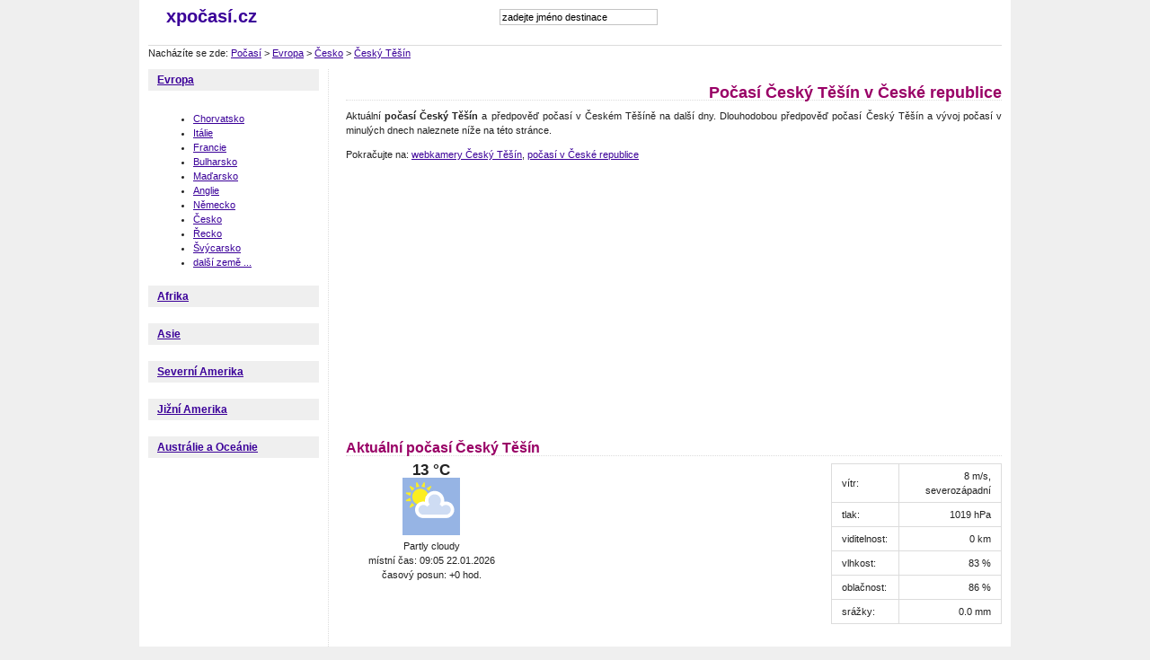

--- FILE ---
content_type: text/html; charset=Windows-1250
request_url: http://www.xpocasi.cz/cesko/cesky-tesin
body_size: 4736
content:
<!DOCTYPE html PUBLIC "-//W3C//DTD XHTML 1.0 Strict//EN" "http://www.w3.org/TR/xhtml1/DTD/xhtml1-strict.dtd">
<html xmlns="http://www.w3.org/1999/xhtml">
<head>
    <title>Počasí Český Těšín, předpověď počasí v Českém Těšíně, Česko</title>
    <meta name="keywords" content="počasí Český Těšín, dlouhodobá předpověď počasí Český Těšín, předpověď počasí v Českém Těšíně, předpověď počasí, počasí ve světě, aktuální počasí" />
    <meta name="description" content="Podívejte se na aktuální počasí Český Těšín. Zjistěte si předpověď počasí v Českém Těšíně. S xpočasí.cz je slunečná dovolená v Českém Těšíně zajištěna. Nabízíme předpověď počasí také pro další města v České republice." />
    <meta name="google-site-verification" content="39IzP4bmJ4jIgbFyS1ij6umC00imhNFlrH_FthCaiIg" />
    <meta http-equiv="content-type" content="text/html; charset=windows-1250" />
    <meta http-equiv="Content-language" content="cs" />
    <meta http-equiv="cache-control" content="cache" />
    <meta name="robots" content="all,follow" />
    <meta name="resource-type" content="document" />
    <meta name="language" content="cs" />    
    <link href="/style.css?2" rel="stylesheet" media="all" type="text/css" />
    <script type="text/javascript">var useBSNns = true;</script>
    <script type="text/javascript" src="/js/autosuggest.js"></script>
    <link rel="stylesheet" href="/css/autosuggest.css" type="text/css" media="screen" /> 
    <link rel="stylesheet" href="/slimbox/slimbox.css" type="text/css" media="screen" />
<script type="text/javascript" src="/slimbox/mootools.v1.11.js"></script>
<script type="text/javascript" src="/slimbox/slimbox.js"></script> 

    <script src="http://maps.google.com/maps?file=api&amp;v=2&amp;sensor=false&amp;key=ABQIAAAAEAEgHmtLEqD_BAEczqw_ahQs2QZFHjTUCQtbPmXl63rExymC-xRydzrbtZ5CGfNEzx2fbeZmRtnHAw" type="text/javascript"></script>
</head>


<body>
<p style="display:none; width: 300px;"><input type="text" id="testid" value="" disabled="disabled" /></p>
<div id="PAGE"><div class="page-gfx"><div class="page-gfx-b"><div class="page-in">

    <div id="HEAD"><div class="head-in">

        <div class="head-logo left">
            <strong><a href="/" title="">xpočasí.cz</a></strong>
        </div>


        <form id="search" action="/search/">
            <div><input name="search" id="mod_search_searchword" maxlength="20" alt="Hledat" class="search-input" type="text" size="20" value="zadejte jméno destinace"  onblur="if(this.value=='') this.value='zadejte jméno destinace';" onfocus="if(this.value=='zadejte jméno destinace') this.value='';" /></div>
                    </form> 
        
       
  <script type="text/javascript"> 
	var options = {
		script:"http://www.xpocasi.cz/searchSuggest.php?json=true&",
		varname:"input",
		delay: 180,
		timeout: 9500,
		cache: false,
		json:true,
		shownoresults:false,
		callback: function (obj) { document.getElementById('testid').value = obj.id; }
	};
	var as_json = new bsn.AutoSuggest('mod_search_searchword', options);
 
</script>

<div class="fb">
<iframe src="//www.facebook.com/plugins/like.php?href=http%3A%2F%2Fwww.facebook.com%2Fxpocasi.cz&amp;send=false&amp;layout=button_count&amp;width=140&amp;show_faces=false&amp;action=like&amp;colorscheme=light&amp;font&amp;height=21" scrolling="no" frameborder="0" style="border:none; overflow:hidden; width:140px; height:21px;" allowTransparency="true"></iframe>
</div>          
        
        
        
        
    <div class="clear"></div>

        
    </div></div>

<div class="clear"></div>

Nacházíte se zde: <a href="/">Počasí</a> &gt; <a href='/evropa'>Evropa</a> &gt; <a href='/cesko'>Česko</a> &gt; <a href='/cesko/cesky-tesin'>Český Těšín</a>
<div class="clear"></div>




    <div id="MAIN"><div class="main-in">



        <div id="LEFT-COL"><div class="left-col-in">

                    <h3><a href="/evropa">Evropa</a></h3>
                    <div class="text-blok"><div class="inside-gfx">
                                        <ul>
                     <li><a href='/chorvatsko'>Chorvatsko</a></li><li><a href='/italie'>Itálie</a></li><li><a href='/francie'>Francie</a></li><li><a href='/bulharsko'>Bulharsko</a></li><li><a href='/madarsko'>Maďarsko</a></li><li><a href='/anglie'>Anglie</a></li><li><a href='/nemecko'>Německo</a></li><li><a href='/cesko'>Česko</a></li><li><a href='/recko'>Řecko</a></li><li><a href='/svycarsko'>Švýcarsko</a></li><li><a href='/evropa'>další země ...</a></li>                 
                    </ul>
                                        </div></div>
                       <h3><a href="/afrika">Afrika</a></h3>
                    <div class="text-blok"><div class="inside-gfx">
                                        </div></div>
                       <h3><a href="/asie">Asie</a></h3>
                    <div class="text-blok"><div class="inside-gfx">
                                        </div></div>
                       <h3><a href="/severni-amerika">Severní Amerika</a></h3>
                    <div class="text-blok"><div class="inside-gfx">
                                        </div></div>
                       <h3><a href="/jizni-amerika">Jižní Amerika</a></h3>
                    <div class="text-blok"><div class="inside-gfx">
                                        </div></div>
                       <h3><a href="/australie-a-oceanie">Austrálie a Oceánie</a></h3>
                    <div class="text-blok"><div class="inside-gfx">
                                        </div></div>
                       
      
      
<div style="text-align: center">      
    <iframe style="width: 160px; height: 600px; border: none; overflow: hidden;"
  src="http://banner.invia.cz/ikomunity/affil/display.php?k2MAIN[action_data]=a%3A2%3A%7Bs%3A9%3A%22advert_id%22%3Bs%3A6%3A%22199266%22%3Bs%3A11%3A%22appearances%22%3Ba%3A1%3A%7Bi%3A0%3Bs%3A3%3A%22343%22%3B%7D%7D"
  frameborder="0" scrolling="no"></iframe>
</div>


        </div></div>



        <div id="MID-COL"><div class="mid-col-in">
            <div class="content">
                <h1 class="title">Počasí Český Těšín v České republice</h1>
                <p>Aktuální <strong>počasí Český Těšín</strong> a předpověď počasí v Českém Těšíně na další dny. Dlouhodobou předpověď počasí Český Těšín a vývoj počasí v minulých dnech naleznete níže na této stránce. </p><p>Pokračujte na:  <a href='/cesko/cesky-tesin/webkamery'>webkamery Český Těšín</a>,  <a href='/cesko'>počasí v České republice</a></p>
<script type="text/javascript"><!--

google_ad_client = "ca-pub-5772017233798399";
google_color_link = ["6600cc","cc0066","cc6600"];
google_ad_slot = "3892554866";
google_ad_width = 336;
google_ad_height = 280;

//-->
</script>
<script type="text/javascript"
src="http://pagead2.googlesyndication.com/pagead/show_ads.js">
</script><h2>Aktuální počasí Český Těšín</h2><div class='pocasi-blok' style='width: 190px; text-align:center;'><div class='pocasi-aktualni'><div class='teplota'>13 °C</div><div class='ikona'><img src='http://cdn.worldweatheronline.net/images/wsymbols01_png_64/wsymbol_0002_sunny_intervals.png' alt='počasí ' /></div></div>Partly cloudy<br/>místní čas: 09:05 22.01.2026<br/>časový posun: +0 hod.<br/></div><div class='r-ctverec'>
<script type="text/javascript"><!--

google_ad_client = "ca-pub-5772017233798399";
google_color_link = ["6600cc","cc0066","cc6600"];
google_ad_slot = "3892554866";
google_ad_width = 336;
google_ad_height = 280;

//-->
</script>
<script type="text/javascript"
src="http://pagead2.googlesyndication.com/pagead/show_ads.js">
</script></div><table class='right' width='190'>              
                  <tr><td>vítr:</td><td class='doprava'>8 m/s, severozápadní</td></tr>
                  <tr><td>tlak:</td><td class='doprava'>1019 hPa</td></tr>
                  
                  <tr><td>viditelnost:</td><td class='doprava'>0 km</td></tr>
                  <tr><td>vlhkost:</td><td class='doprava'>83 %</td></tr>
                  <tr><td>oblačnost:</td><td class='doprava'>86 %</td></tr>
                  <tr><td>srážky:</td><td class='doprava'>0.0 mm</td></tr>
                  </table><div class='clear'></div><p class="pravo"><iframe src="http://www.facebook.com/plugins/like.php?href=http%3A%2F%2Fwww.xpocasi.cz%2Fcesko%2Fcesky-tesin&amp;layout=standard&amp;show_faces=false&amp;width=632&amp;action=like&amp;colorscheme=light" width="632" height="23" scrolling="no" frameborder="0" allowTransparency="true"></iframe></p><p class="centerinv"><a href="http://partner2.invia.cz/?advert=202332&app=1" rel="nofollow" style="font-size: 15px">Hledat nejvýhodnější dovolenou v Českém Těšíně</a></p><h2>Předpověď počasí Český Těšín</h2><table style='width: 100%'><tr><th>datum</th><th>den</th><th>noc</th></tr></table><p><script type="text/javascript"><!--
google_color_link = ["6600cc","cc0066"];

google_ad_client = "ca-pub-5772017233798399";


google_ad_slot = "8614179998";

google_ad_width = 728;

google_ad_height = 90;

//-->
</script>
<script type="text/javascript"
src="http://pagead2.googlesyndication.com/pagead/show_ads.js">
</script></p><h3>Počasí v Českém Těšíně posledních 7 dní</h3><table  style='width: 100%'><tr><th>datum</th><th>den</th><th>noc</th></tr></table><br/><div class="centruj"><iframe style="width: 480px; height: 300px; border: none; overflow: hidden;"
  src="http://banner.invia.cz/ikomunity/affil/display.php?k2MAIN[action_data]=a%3A2%3A%7Bs%3A9%3A%22advert_id%22%3Bs%3A6%3A%22201528%22%3Bs%3A11%3A%22appearances%22%3Ba%3A1%3A%7Bi%3A0%3Bs%3A3%3A%22711%22%3B%7D%7D"
  frameborder="0" scrolling="no"></iframe></div><h3>Webkamery online Český Těšín</h3><p>Podívejte se na aktuální počasí v Českém Těšíně a okolí prostřednictvím webkamer. Vyberte webkameru.</p><table><tr><td class='wk'><a href='/cesko/cesky-tesin/webkamery/#1215511198'><img width='128' height='96'  src='http://archive.webcams.travel/daylight/thumbnail/1215511198.jpg'  alt='Havířov' title='Havířov' /><br/>Havířov</a></td><td class='wk'><a href='/cesko/cesky-tesin/webkamery/#1312368294'><img width='128' height='96'  src='http://archive.webcams.travel/daylight/thumbnail/1312368294.jpg'  alt='Javorový vrch - sever' title='Javorový vrch - sever' /><br/>Javorový vrch - sever</a></td><td class='wk'><a href='/cesko/cesky-tesin/webkamery/#1336633356'><img width='128' height='96'  src='http://archive.webcams.travel/daylight/thumbnail/1336633356.jpg'  alt='náněstí ČSA Český Těšín' title='náněstí ČSA Český Těšín' /><br/>náněstí ČSA Český Těšín</a></td><td class='wk'><a href='/cesko/cesky-tesin/webkamery/#1337701681'><img width='128' height='96'  src='http://archive.webcams.travel/daylight/thumbnail/1337701681.jpg'  alt='Ustro~ rynek' title='Ustro~ rynek' /><br/>Ustro~ rynek</a></td></tr><tr><td class='wk'><a href='/cesko/cesky-tesin/webkamery/#1344803034'><img width='128' height='96'  src='http://archive.webcams.travel/daylight/thumbnail/1344803034.jpg'  alt='Cieszyn, Rynek' title='Cieszyn, Rynek' /><br/>Cieszyn, Rynek</a></td><td class='wk'><a href='/cesko/cesky-tesin/webkamery/#1354268089'><img width='128' height='96'  src='http://archive.webcams.travel/daylight/thumbnail/1354268089.jpg'  alt='Reka, Czech Republic, sjezdovky' title='Reka, Czech Republic, sjezdovky' /><br/>Reka, Czech Republic, sjezdovky</a></td><td class='wk'><a href='/cesko/cesky-tesin/webkamery/#1354701728'><img width='128' height='96'  src='http://archive.webcams.travel/daylight/thumbnail/1354701728.jpg'  alt='Ustro~, kolej linowa Palenica' title='Ustro~, kolej linowa Palenica' /><br/>Ustro~, kolej linowa Palenica</a></td><td class='wk'><a href='/cesko/cesky-tesin/webkamery/#1354366441'><img width='128' height='96'  src='http://archive.webcams.travel/daylight/thumbnail/1354366441.jpg'  alt='Javorový vrch - východ' title='Javorový vrch - východ' /><br/>Javorový vrch - východ</a></td></tr><tr><td class='wk'><a href='/cesko/cesky-tesin/webkamery/#1360572948'><img width='128' height='96'  src='http://archive.webcams.travel/daylight/thumbnail/1360572948.jpg'  alt='Ski Řeka - sjezdovka' title='Ski Řeka - sjezdovka' /><br/>Ski Řeka - sjezdovka</a></td><td class='wk'><a href='/cesko/cesky-tesin/webkamery/#1361865522'><img width='128' height='96'  src='http://archive.webcams.travel/daylight/thumbnail/1361865522.jpg'  alt='Boisko publiczne Ustro~' title='Boisko publiczne Ustro~' /><br/>Boisko publiczne Ustro~</a></td></tr></table><h3>Aktuální počasí v dalších městech v České republice</h3><div class='pocasi-blok'><h4><a href='/cesko/brno' title='počasí v Brně'>Brno</a></h4><div class='pocasi-aktualni'><div class='teplota'>20 °C</div><div class='ikona'><a href='/cesko/brno' title='počasí v Brně' ><img src='http://cdn.worldweatheronline.net/images/wsymbols01_png_64/wsymbol_0002_sunny_intervals.png' alt='počasí v Brně' /></a></div></div></div><div class='pocasi-blok'><h4><a href='/cesko/ostrava' title='počasí v Ostravě'>Ostrava</a></h4><div class='pocasi-aktualni'><div class='teplota'>6 °C</div><div class='ikona'><a href='/cesko/ostrava' title='počasí v Ostravě' ><img src='http://cdn.worldweatheronline.net/images/wsymbols01_png_64/wsymbol_0001_sunny.png' alt='počasí v Ostravě' /></a></div></div></div><div class='pocasi-blok'><h4><a href='/cesko/olomouc' title='počasí v Olomouci'>Olomouc</a></h4><div class='pocasi-aktualni'><div class='teplota'>20 °C</div><div class='ikona'><a href='/cesko/olomouc' title='počasí v Olomouci' ><img src='http://cdn.worldweatheronline.net/images/wsymbols01_png_64/wsymbol_0002_sunny_intervals.png' alt='počasí v Olomouci' /></a></div></div></div><div class='pocasi-blok'><h4><a href='/cesko/plzen' title='počasí v Plzni'>Plzeň</a></h4><div class='pocasi-aktualni'><div class='teplota'>18 °C</div><div class='ikona'><a href='/cesko/plzen' title='počasí v Plzni' ><img src='http://cdn.worldweatheronline.net/images/wsymbols01_png_64/wsymbol_0002_sunny_intervals.png' alt='počasí v Plzni' /></a></div></div></div><div class='pocasi-blok'><h4><a href='/cesko/tabor' title='počasí v Táboře'>Tábor</a></h4><div class='pocasi-aktualni'><div class='teplota'>20 °C</div><div class='ikona'><a href='/cesko/tabor' title='počasí v Táboře' ><img src='http://cdn.worldweatheronline.net/images/wsymbols01_png_64/wsymbol_0002_sunny_intervals.png' alt='počasí v Táboře' /></a></div></div></div><div class='pocasi-blok'><h4><a href='/cesko/liberec' title='počasí v Liberci'>Liberec</a></h4><div class='pocasi-aktualni'><div class='teplota'>20 °C</div><div class='ikona'><a href='/cesko/liberec' title='počasí v Liberci' ><img src='http://cdn.worldweatheronline.net/images/wsymbols01_png_64/wsymbol_0002_sunny_intervals.png' alt='počasí v Liberci' /></a></div></div></div><div class='clear'></div><div class='pocasi-blok'><h4><a href='/cesko/praha' title='počasí v Praze'>Praha</a></h4><div class='pocasi-aktualni'><div class='teplota'>12 °C</div><div class='ikona'><a href='/cesko/praha' title='počasí v Praze' ><img src='http://cdn.worldweatheronline.net/images/wsymbols01_png_64/wsymbol_0008_clear_sky_night.png' alt='počasí v Praze' /></a></div></div></div><div class='pocasi-blok'><h4><a href='/cesko/zlin' title='počasí ve Zlíně'>Zlín</a></h4><div class='pocasi-aktualni'><div class='teplota'>9 °C</div><div class='ikona'><a href='/cesko/zlin' title='počasí ve Zlíně' ><img src='http://cdn.worldweatheronline.net/images/wsymbols01_png_64/wsymbol_0001_sunny.png' alt='počasí ve Zlíně' /></a></div></div></div><div class='clear'></div><p><a href='/cesko'>Aktuální počasí v dalších městech v České republice</a>.</p><h3>Mapa Český Těšín, Česko</h3>
                
                
              <div id="map" style="width: 720px; height: 450px"></div>
       <script type='text/javascript'>
     
           
        if (GBrowserIsCompatible()) {
          var map = new GMap2(document.getElementById("map"));
          map.addControl(new GLargeMapControl());
          map.addControl(new GMapTypeControl());
          map.setCenter(new GLatLng(49.74,18.62),11);

        }
        </script>
                
        
      <h3>Dovolená Český Těšín</h3><p>Prohlédněte si fotografie cestovatelů z celého světa, kteří navštívili Česko a strávili dovolenou v Českém Těšíně. Výběr těch nejzajímavějších fotografií Vám přínáší server Panoramio.</p><table><tbody><tr></tr></tbody>
</table> 
            </div>
        </div><div class="clear"></div></div>

    </div><div class="clear"></div></div>


    <div id="BOTTOM"><div class="bottom-in">
        
      <p>Podívejte se na aktuální počasí Český Těšín. Zjistěte si předpověď počasí v Českém Těšíně. S xpočasí.cz je slunečná dovolená v Českém Těšíně zajištěna. Nabízíme předpověď počasí také pro další města v České republice.</p>      
      <p>Cesky Tesin, Czech Republic</p>          
      <p>Data o počasí poskytujete server <a href="http://www.weatherio.com">weatherio.com</a>. Fotografie destinací poskytuje server <a href="http://www.panoramio.com">panoramio.com</a>. Webkamery poskytuje <a rel='nofollow' href='http://www.webcams.travel'>www.webcams.travel</a>.</p>
    </div></div>

<script type="text/javascript">
var gaJsHost = (("https:" == document.location.protocol) ? "https://ssl." : "http://www.");
document.write(unescape("%3Cscript src='" + gaJsHost + "google-analytics.com/ga.js' type='text/javascript'%3E%3C/script%3E"));
</script>
<script type="text/javascript">
try {
var pageTracker = _gat._getTracker("UA-1666965-41");
pageTracker._trackPageview();
} catch(err) {}</script>


<script type="text/javascript">
<!--
document.write ('<img src="http://toplist.cz/dot.asp?id=1078197&amp;http='+escape(document.referrer)+'&amp;wi='+escape(window.screen.width)+'&amp;he='+escape(window.screen.height)+'&amp;cd='+escape(window.screen.colorDepth)+'&amp;t='+escape(document.title)+'" width="1" height="1" border=0 alt="TOPlist" />');
//--></script><noscript><img src="http://toplist.cz/dot.asp?id=1078197" alt="TOPlist" width="1" height="1" /></noscript>

</div></div></div></div>
</body>
</html>


--- FILE ---
content_type: text/html; charset=utf-8
request_url: https://www.google.com/recaptcha/api2/aframe
body_size: 265
content:
<!DOCTYPE HTML><html><head><meta http-equiv="content-type" content="text/html; charset=UTF-8"></head><body><script nonce="SrjpocmhaoB2el0W0HJzJw">/** Anti-fraud and anti-abuse applications only. See google.com/recaptcha */ try{var clients={'sodar':'https://pagead2.googlesyndication.com/pagead/sodar?'};window.addEventListener("message",function(a){try{if(a.source===window.parent){var b=JSON.parse(a.data);var c=clients[b['id']];if(c){var d=document.createElement('img');d.src=c+b['params']+'&rc='+(localStorage.getItem("rc::a")?sessionStorage.getItem("rc::b"):"");window.document.body.appendChild(d);sessionStorage.setItem("rc::e",parseInt(sessionStorage.getItem("rc::e")||0)+1);localStorage.setItem("rc::h",'1769069163291');}}}catch(b){}});window.parent.postMessage("_grecaptcha_ready", "*");}catch(b){}</script></body></html>

--- FILE ---
content_type: text/javascript
request_url: http://www.xpocasi.cz/slimbox/slimbox.js
body_size: 7071
content:
/*
	Slimbox v1.41 - The ultimate lightweight Lightbox clone
	by Christophe Beyls (http://www.digitalia.be) - MIT-style license.
	Inspired by the original Lightbox v2 by Lokesh Dhakar.
*/

var Lightbox = {

	init: function(options){
		this.options = $extend({
			resizeDuration: 400,
			resizeTransition: false,	// default transition
			initialWidth: 250,
			initialHeight: 250,
			animateCaption: true,
			showCounter: true
		}, options || {});

		this.anchors = [];
		$each(document.links, function(el){
			if (el.rel && el.rel.test(/^lightbox/i)){
				el.onclick = this.click.pass(el, this);
				this.anchors.push(el);
			}
		}, this);
		this.eventKeyDown = this.keyboardListener.bindAsEventListener(this);
		this.eventPosition = this.position.bind(this);

		this.overlay = new Element('div', {'id': 'lbOverlay'}).injectInside(document.body);

		this.center = new Element('div', {'id': 'lbCenter', 'styles': {'width': this.options.initialWidth, 'height': this.options.initialHeight, 'marginLeft': -(this.options.initialWidth/2), 'display': 'none'}}).injectInside(document.body);
		this.image = new Element('div', {'id': 'lbImage'}).injectInside(this.center);
		this.prevLink = new Element('a', {'id': 'lbPrevLink', 'href': '#', 'styles': {'display': 'none'}}).injectInside(this.image);
		this.nextLink = this.prevLink.clone().setProperty('id', 'lbNextLink').injectInside(this.image);
		this.prevLink.onclick = this.previous.bind(this);
		this.nextLink.onclick = this.next.bind(this);

		this.bottomContainer = new Element('div', {'id': 'lbBottomContainer', 'styles': {'display': 'none'}}).injectInside(document.body);
		this.bottom = new Element('div', {'id': 'lbBottom'}).injectInside(this.bottomContainer);
		new Element('a', {'id': 'lbCloseLink', 'href': '#'}).injectInside(this.bottom).onclick = this.overlay.onclick = this.close.bind(this);
		this.caption = new Element('div', {'id': 'lbCaption'}).injectInside(this.bottom);
		this.number = new Element('div', {'id': 'lbNumber'}).injectInside(this.bottom);
		new Element('div', {'styles': {'clear': 'both'}}).injectInside(this.bottom);

		var nextEffect = this.nextEffect.bind(this);
		this.fx = {
			overlay: this.overlay.effect('opacity', {duration: 400}).hide(),
			resize: this.center.effects($extend({duration: this.options.resizeDuration, onComplete: nextEffect}, this.options.resizeTransition ? {transition: this.options.resizeTransition} : {})),
			image: this.image.effect('opacity', {duration: 400, onComplete: nextEffect}),
			bottom: this.bottom.effect('margin-top', {duration: 300, onComplete: nextEffect})
		};

		this.preloadPrev = new Image();
		this.preloadNext = new Image();
	},

	click: function(link){
		if (link.rel.length == 8) return this.show(link.href, link.title);

		var j, imageNum, images = [];
		this.anchors.each(function(el){
			if (el.rel == link.rel){
				for (j = 0; j < images.length; j++) if(images[j][0] == el.href) break;
				if (j == images.length){
					images.push([el.href, el.title]);
					if (el.href == link.href) imageNum = j;
				}
			}
		}, this);
		return this.open(images, imageNum);
	},

	show: function(url, title){
		return this.open([[url, title]], 0);
	},

	open: function(images, imageNum){
		this.images = images;
		this.position();
		this.setup(true);
		this.top = window.getScrollTop() + (window.getHeight() / 15);
		this.center.setStyles({top: this.top, display: ''});
		this.fx.overlay.start(0.8);
		return this.changeImage(imageNum);
	},

	position: function(){
		this.overlay.setStyles({'top': window.getScrollTop(), 'height': window.getHeight()});
	},

	setup: function(open){
		var elements = $A(document.getElementsByTagName('object'));
		elements.extend(document.getElementsByTagName(window.ie ? 'select' : 'embed'));
		elements.each(function(el){
			if (open) el.lbBackupStyle = el.style.visibility;
			el.style.visibility = open ? 'hidden' : el.lbBackupStyle;
		});
		var fn = open ? 'addEvent' : 'removeEvent';
		window[fn]('scroll', this.eventPosition)[fn]('resize', this.eventPosition);
		document[fn]('keydown', this.eventKeyDown);
		this.step = 0;
	},

	keyboardListener: function(event){
		switch (event.keyCode){
			case 27: case 88: case 67: this.close(); break;
			case 37: case 80: this.previous(); break;	
			case 39: case 68: this.next();
		}
	},

	previous: function(){
		return this.changeImage(this.activeImage-1);
	},

	next: function(){
		return this.changeImage(this.activeImage+1);
	},

	changeImage: function(imageNum){
		if (this.step || (imageNum < 0) || (imageNum >= this.images.length)) return false;
		this.step = 1;
		this.activeImage = imageNum;

		this.bottomContainer.style.display = this.prevLink.style.display = this.nextLink.style.display = 'none';
		this.fx.image.hide();
		this.center.className = 'lbLoading';

		this.preload = new Image();
		this.preload.onload = this.nextEffect.bind(this);
		this.preload.src = this.images[imageNum][0];
		return false;
	},

	nextEffect: function(){
		switch (this.step++){
		case 1:
			this.center.className = '';
			this.image.style.backgroundImage = 'url('+this.images[this.activeImage][0]+')';
			this.image.style.width = this.bottom.style.width = this.preload.width+'px';
			this.image.style.height = this.prevLink.style.height = this.nextLink.style.height = this.preload.height+'px';

			this.caption.setHTML(this.images[this.activeImage][1] || '');
			this.number.setHTML((!this.options.showCounter || (this.images.length == 1)) ? '' : 'Foto '+(this.activeImage+1)+' z '+this.images.length);

			if (this.activeImage) this.preloadPrev.src = this.images[this.activeImage-1][0];
			if (this.activeImage != (this.images.length - 1)) this.preloadNext.src = this.images[this.activeImage+1][0];
			if (this.center.clientHeight != this.image.offsetHeight){
				this.fx.resize.start({height: this.image.offsetHeight});
				break;
			}
			this.step++;
		case 2:
			if (this.center.clientWidth != this.image.offsetWidth){
				this.fx.resize.start({width: this.image.offsetWidth, marginLeft: -this.image.offsetWidth/2});
				break;
			}
			this.step++;
		case 3:
			this.bottomContainer.setStyles({top: this.top + this.center.clientHeight, height: 0, marginLeft: this.center.style.marginLeft, display: ''});
			this.fx.image.start(1);
			break;
		case 4:
			if (this.options.animateCaption){
				this.fx.bottom.set(-this.bottom.offsetHeight);
				this.bottomContainer.style.height = '';
				this.fx.bottom.start(0);
				break;
			}
			this.bottomContainer.style.height = '';
		case 5:
			if (this.activeImage) this.prevLink.style.display = '';
			if (this.activeImage != (this.images.length - 1)) this.nextLink.style.display = '';
			this.step = 0;
		}
	},

	close: function(){
		if (this.step < 0) return;
		this.step = -1;
		if (this.preload){
			this.preload.onload = Class.empty;
			this.preload = null;
		}
		for (var f in this.fx) this.fx[f].stop();
		this.center.style.display = this.bottomContainer.style.display = 'none';
		this.fx.overlay.chain(this.setup.pass(false, this)).start(0);
		return false;
	}
};

window.addEvent('domready', Lightbox.init.bind(Lightbox));
